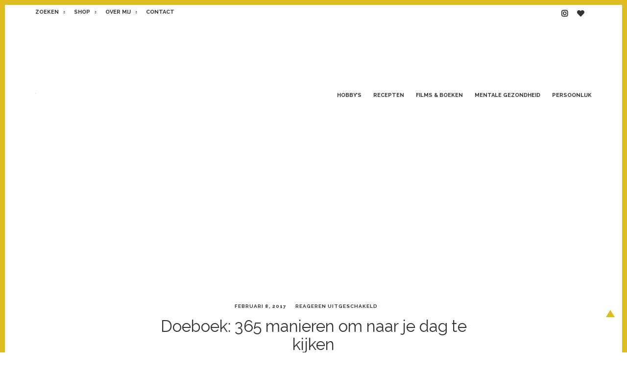

--- FILE ---
content_type: text/html; charset=UTF-8
request_url: https://ikbenirisniet.nl/2017/02/10/365-manieren-om-naar-je-dag-te-kijken/to-do-365-manieren-om-naar-je-dag-te-kijken/
body_size: 10332
content:
<!doctype html>
<html lang="nl-NL">
<head>
	<meta charset="UTF-8">
	<meta name="viewport" content="width=device-width, initial-scale=1">
	<link rel="profile" href="https://gmpg.org/xfn/11">
	<link href="https://fonts.googleapis.com/css?family=Raleway:400,400i,700,700i" rel="stylesheet">
	<link href="https://fonts.googleapis.com/css?family=Karla:400,400i,700,700i" rel="stylesheet">

	<link rel="stylesheet" href="https://pro.fontawesome.com/releases/v5.1.0/css/all.css" integrity="sha384-87DrmpqHRiY8hPLIr7ByqhPIywuSsjuQAfMXAE0sMUpY3BM7nXjf+mLIUSvhDArs" crossorigin="anonymous">


<script>
  (function(i,s,o,g,r,a,m){i['GoogleAnalyticsObject']=r;i[r]=i[r]||function(){
  (i[r].q=i[r].q||[]).push(arguments)},i[r].l=1*new Date();a=s.createElement(o),
  m=s.getElementsByTagName(o)[0];a.async=1;a.src=g;m.parentNode.insertBefore(a,m)
  })(window,document,'script','//www.google-analytics.com/analytics.js','ga');

  ga('create', 'UA-15404101-1', 'auto');
  ga('send', 'pageview');

</script>

	<meta name='robots' content='index, follow, max-image-preview:large, max-snippet:-1, max-video-preview:-1' />

<!-- Social Warfare v4.4.5.1 https://warfareplugins.com - BEGINNING OF OUTPUT -->
<style>
	@font-face {
		font-family: "sw-icon-font";
		src:url("https://ikbenirisniet.nl/wp-content/plugins/social-warfare/assets/fonts/sw-icon-font.eot?ver=4.4.5.1");
		src:url("https://ikbenirisniet.nl/wp-content/plugins/social-warfare/assets/fonts/sw-icon-font.eot?ver=4.4.5.1#iefix") format("embedded-opentype"),
		url("https://ikbenirisniet.nl/wp-content/plugins/social-warfare/assets/fonts/sw-icon-font.woff?ver=4.4.5.1") format("woff"),
		url("https://ikbenirisniet.nl/wp-content/plugins/social-warfare/assets/fonts/sw-icon-font.ttf?ver=4.4.5.1") format("truetype"),
		url("https://ikbenirisniet.nl/wp-content/plugins/social-warfare/assets/fonts/sw-icon-font.svg?ver=4.4.5.1#1445203416") format("svg");
		font-weight: normal;
		font-style: normal;
		font-display:block;
	}
</style>
<!-- Social Warfare v4.4.5.1 https://warfareplugins.com - END OF OUTPUT -->


	<!-- This site is optimized with the Yoast SEO plugin v21.9.1 - https://yoast.com/wordpress/plugins/seo/ -->
	<title>Doeboek: 365 manieren om naar je dag te kijken | IKBENIRISNIET</title>
	<link rel="canonical" href="https://ikbenirisniet.nl/2017/02/10/365-manieren-om-naar-je-dag-te-kijken/to-do-365-manieren-om-naar-je-dag-te-kijken/" />
	<meta property="og:locale" content="nl_NL" />
	<meta property="og:type" content="article" />
	<meta property="og:title" content="Doeboek: 365 manieren om naar je dag te kijken | IKBENIRISNIET" />
	<meta property="og:url" content="https://ikbenirisniet.nl/2017/02/10/365-manieren-om-naar-je-dag-te-kijken/to-do-365-manieren-om-naar-je-dag-te-kijken/" />
	<meta property="og:site_name" content="IKBENIRISNIET" />
	<meta property="article:modified_time" content="2017-02-08T16:03:27+00:00" />
	<meta property="og:image" content="https://ikbenirisniet.nl/2017/02/10/365-manieren-om-naar-je-dag-te-kijken/to-do-365-manieren-om-naar-je-dag-te-kijken" />
	<meta property="og:image:width" content="850" />
	<meta property="og:image:height" content="567" />
	<meta property="og:image:type" content="image/jpeg" />
	<meta name="twitter:card" content="summary_large_image" />
	<script type="application/ld+json" class="yoast-schema-graph">{"@context":"https://schema.org","@graph":[{"@type":"WebPage","@id":"https://ikbenirisniet.nl/2017/02/10/365-manieren-om-naar-je-dag-te-kijken/to-do-365-manieren-om-naar-je-dag-te-kijken/","url":"https://ikbenirisniet.nl/2017/02/10/365-manieren-om-naar-je-dag-te-kijken/to-do-365-manieren-om-naar-je-dag-te-kijken/","name":"Doeboek: 365 manieren om naar je dag te kijken | IKBENIRISNIET","isPartOf":{"@id":"https://ikbenirisniet.nl/#website"},"primaryImageOfPage":{"@id":"https://ikbenirisniet.nl/2017/02/10/365-manieren-om-naar-je-dag-te-kijken/to-do-365-manieren-om-naar-je-dag-te-kijken/#primaryimage"},"image":{"@id":"https://ikbenirisniet.nl/2017/02/10/365-manieren-om-naar-je-dag-te-kijken/to-do-365-manieren-om-naar-je-dag-te-kijken/#primaryimage"},"thumbnailUrl":"https://ikbenirisniet.nl/wp-content/uploads/2017/02/to-do-365-manieren-om-naar-je-dag-te-kijken.jpg","datePublished":"2017-02-08T16:03:20+00:00","dateModified":"2017-02-08T16:03:27+00:00","breadcrumb":{"@id":"https://ikbenirisniet.nl/2017/02/10/365-manieren-om-naar-je-dag-te-kijken/to-do-365-manieren-om-naar-je-dag-te-kijken/#breadcrumb"},"inLanguage":"nl-NL","potentialAction":[{"@type":"ReadAction","target":["https://ikbenirisniet.nl/2017/02/10/365-manieren-om-naar-je-dag-te-kijken/to-do-365-manieren-om-naar-je-dag-te-kijken/"]}]},{"@type":"ImageObject","inLanguage":"nl-NL","@id":"https://ikbenirisniet.nl/2017/02/10/365-manieren-om-naar-je-dag-te-kijken/to-do-365-manieren-om-naar-je-dag-te-kijken/#primaryimage","url":"https://ikbenirisniet.nl/wp-content/uploads/2017/02/to-do-365-manieren-om-naar-je-dag-te-kijken.jpg","contentUrl":"https://ikbenirisniet.nl/wp-content/uploads/2017/02/to-do-365-manieren-om-naar-je-dag-te-kijken.jpg","width":850,"height":567,"caption":"Doeboek: 365 manieren om naar je dag te kijken"},{"@type":"BreadcrumbList","@id":"https://ikbenirisniet.nl/2017/02/10/365-manieren-om-naar-je-dag-te-kijken/to-do-365-manieren-om-naar-je-dag-te-kijken/#breadcrumb","itemListElement":[{"@type":"ListItem","position":1,"name":"Home","item":"https://ikbenirisniet.nl/"},{"@type":"ListItem","position":2,"name":"Doeboek: 365 manieren om naar je dag te kijken","item":"https://ikbenirisniet.nl/2017/02/10/365-manieren-om-naar-je-dag-te-kijken/"},{"@type":"ListItem","position":3,"name":"Doeboek: 365 manieren om naar je dag te kijken"}]},{"@type":"WebSite","@id":"https://ikbenirisniet.nl/#website","url":"https://ikbenirisniet.nl/","name":"IKBENIRISNIET","description":"Een blog voor huismussen","publisher":{"@id":"https://ikbenirisniet.nl/#/schema/person/7a55f2116ef1fe7fe06543a2a774e585"},"potentialAction":[{"@type":"SearchAction","target":{"@type":"EntryPoint","urlTemplate":"https://ikbenirisniet.nl/?s={search_term_string}"},"query-input":"required name=search_term_string"}],"inLanguage":"nl-NL"},{"@type":["Person","Organization"],"@id":"https://ikbenirisniet.nl/#/schema/person/7a55f2116ef1fe7fe06543a2a774e585","name":"Iris","image":{"@type":"ImageObject","inLanguage":"nl-NL","@id":"https://ikbenirisniet.nl/#/schema/person/image/","url":"https://ikbenirisniet.nl/wp-content/uploads/2018/06/iris-logo-1.svg","contentUrl":"https://ikbenirisniet.nl/wp-content/uploads/2018/06/iris-logo-1.svg","width":1,"height":1,"caption":"Iris"},"logo":{"@id":"https://ikbenirisniet.nl/#/schema/person/image/"},"sameAs":["http://ikbenirisniet.nl","https://www.instagram.com/ikbenirisniet"]}]}</script>
	<!-- / Yoast SEO plugin. -->


<link rel='dns-prefetch' href='//stats.wp.com' />
<link rel='dns-prefetch' href='//v0.wordpress.com' />
<link rel="alternate" type="application/rss+xml" title="IKBENIRISNIET &raquo; feed" href="https://ikbenirisniet.nl/feed/" />
<script type="text/javascript">
/* <![CDATA[ */
window._wpemojiSettings = {"baseUrl":"https:\/\/s.w.org\/images\/core\/emoji\/14.0.0\/72x72\/","ext":".png","svgUrl":"https:\/\/s.w.org\/images\/core\/emoji\/14.0.0\/svg\/","svgExt":".svg","source":{"concatemoji":"https:\/\/ikbenirisniet.nl\/wp-includes\/js\/wp-emoji-release.min.js?ver=6.4.7"}};
/*! This file is auto-generated */
!function(i,n){var o,s,e;function c(e){try{var t={supportTests:e,timestamp:(new Date).valueOf()};sessionStorage.setItem(o,JSON.stringify(t))}catch(e){}}function p(e,t,n){e.clearRect(0,0,e.canvas.width,e.canvas.height),e.fillText(t,0,0);var t=new Uint32Array(e.getImageData(0,0,e.canvas.width,e.canvas.height).data),r=(e.clearRect(0,0,e.canvas.width,e.canvas.height),e.fillText(n,0,0),new Uint32Array(e.getImageData(0,0,e.canvas.width,e.canvas.height).data));return t.every(function(e,t){return e===r[t]})}function u(e,t,n){switch(t){case"flag":return n(e,"\ud83c\udff3\ufe0f\u200d\u26a7\ufe0f","\ud83c\udff3\ufe0f\u200b\u26a7\ufe0f")?!1:!n(e,"\ud83c\uddfa\ud83c\uddf3","\ud83c\uddfa\u200b\ud83c\uddf3")&&!n(e,"\ud83c\udff4\udb40\udc67\udb40\udc62\udb40\udc65\udb40\udc6e\udb40\udc67\udb40\udc7f","\ud83c\udff4\u200b\udb40\udc67\u200b\udb40\udc62\u200b\udb40\udc65\u200b\udb40\udc6e\u200b\udb40\udc67\u200b\udb40\udc7f");case"emoji":return!n(e,"\ud83e\udef1\ud83c\udffb\u200d\ud83e\udef2\ud83c\udfff","\ud83e\udef1\ud83c\udffb\u200b\ud83e\udef2\ud83c\udfff")}return!1}function f(e,t,n){var r="undefined"!=typeof WorkerGlobalScope&&self instanceof WorkerGlobalScope?new OffscreenCanvas(300,150):i.createElement("canvas"),a=r.getContext("2d",{willReadFrequently:!0}),o=(a.textBaseline="top",a.font="600 32px Arial",{});return e.forEach(function(e){o[e]=t(a,e,n)}),o}function t(e){var t=i.createElement("script");t.src=e,t.defer=!0,i.head.appendChild(t)}"undefined"!=typeof Promise&&(o="wpEmojiSettingsSupports",s=["flag","emoji"],n.supports={everything:!0,everythingExceptFlag:!0},e=new Promise(function(e){i.addEventListener("DOMContentLoaded",e,{once:!0})}),new Promise(function(t){var n=function(){try{var e=JSON.parse(sessionStorage.getItem(o));if("object"==typeof e&&"number"==typeof e.timestamp&&(new Date).valueOf()<e.timestamp+604800&&"object"==typeof e.supportTests)return e.supportTests}catch(e){}return null}();if(!n){if("undefined"!=typeof Worker&&"undefined"!=typeof OffscreenCanvas&&"undefined"!=typeof URL&&URL.createObjectURL&&"undefined"!=typeof Blob)try{var e="postMessage("+f.toString()+"("+[JSON.stringify(s),u.toString(),p.toString()].join(",")+"));",r=new Blob([e],{type:"text/javascript"}),a=new Worker(URL.createObjectURL(r),{name:"wpTestEmojiSupports"});return void(a.onmessage=function(e){c(n=e.data),a.terminate(),t(n)})}catch(e){}c(n=f(s,u,p))}t(n)}).then(function(e){for(var t in e)n.supports[t]=e[t],n.supports.everything=n.supports.everything&&n.supports[t],"flag"!==t&&(n.supports.everythingExceptFlag=n.supports.everythingExceptFlag&&n.supports[t]);n.supports.everythingExceptFlag=n.supports.everythingExceptFlag&&!n.supports.flag,n.DOMReady=!1,n.readyCallback=function(){n.DOMReady=!0}}).then(function(){return e}).then(function(){var e;n.supports.everything||(n.readyCallback(),(e=n.source||{}).concatemoji?t(e.concatemoji):e.wpemoji&&e.twemoji&&(t(e.twemoji),t(e.wpemoji)))}))}((window,document),window._wpemojiSettings);
/* ]]> */
</script>
<link rel='stylesheet' id='social-warfare-block-css-css' href='https://ikbenirisniet.nl/wp-content/plugins/social-warfare/assets/js/post-editor/dist/blocks.style.build.css?ver=6.4.7' type='text/css' media='all' />
<style id='wp-emoji-styles-inline-css' type='text/css'>

	img.wp-smiley, img.emoji {
		display: inline !important;
		border: none !important;
		box-shadow: none !important;
		height: 1em !important;
		width: 1em !important;
		margin: 0 0.07em !important;
		vertical-align: -0.1em !important;
		background: none !important;
		padding: 0 !important;
	}
</style>
<link rel='stylesheet' id='wp-block-library-css' href='https://ikbenirisniet.nl/wp-includes/css/dist/block-library/style.min.css?ver=6.4.7' type='text/css' media='all' />
<style id='wp-block-library-inline-css' type='text/css'>
.has-text-align-justify{text-align:justify;}
</style>
<link rel='stylesheet' id='mediaelement-css' href='https://ikbenirisniet.nl/wp-includes/js/mediaelement/mediaelementplayer-legacy.min.css?ver=4.2.17' type='text/css' media='all' />
<link rel='stylesheet' id='wp-mediaelement-css' href='https://ikbenirisniet.nl/wp-includes/js/mediaelement/wp-mediaelement.min.css?ver=6.4.7' type='text/css' media='all' />
<style id='classic-theme-styles-inline-css' type='text/css'>
/*! This file is auto-generated */
.wp-block-button__link{color:#fff;background-color:#32373c;border-radius:9999px;box-shadow:none;text-decoration:none;padding:calc(.667em + 2px) calc(1.333em + 2px);font-size:1.125em}.wp-block-file__button{background:#32373c;color:#fff;text-decoration:none}
</style>
<style id='global-styles-inline-css' type='text/css'>
body{--wp--preset--color--black: #000000;--wp--preset--color--cyan-bluish-gray: #abb8c3;--wp--preset--color--white: #ffffff;--wp--preset--color--pale-pink: #f78da7;--wp--preset--color--vivid-red: #cf2e2e;--wp--preset--color--luminous-vivid-orange: #ff6900;--wp--preset--color--luminous-vivid-amber: #fcb900;--wp--preset--color--light-green-cyan: #7bdcb5;--wp--preset--color--vivid-green-cyan: #00d084;--wp--preset--color--pale-cyan-blue: #8ed1fc;--wp--preset--color--vivid-cyan-blue: #0693e3;--wp--preset--color--vivid-purple: #9b51e0;--wp--preset--gradient--vivid-cyan-blue-to-vivid-purple: linear-gradient(135deg,rgba(6,147,227,1) 0%,rgb(155,81,224) 100%);--wp--preset--gradient--light-green-cyan-to-vivid-green-cyan: linear-gradient(135deg,rgb(122,220,180) 0%,rgb(0,208,130) 100%);--wp--preset--gradient--luminous-vivid-amber-to-luminous-vivid-orange: linear-gradient(135deg,rgba(252,185,0,1) 0%,rgba(255,105,0,1) 100%);--wp--preset--gradient--luminous-vivid-orange-to-vivid-red: linear-gradient(135deg,rgba(255,105,0,1) 0%,rgb(207,46,46) 100%);--wp--preset--gradient--very-light-gray-to-cyan-bluish-gray: linear-gradient(135deg,rgb(238,238,238) 0%,rgb(169,184,195) 100%);--wp--preset--gradient--cool-to-warm-spectrum: linear-gradient(135deg,rgb(74,234,220) 0%,rgb(151,120,209) 20%,rgb(207,42,186) 40%,rgb(238,44,130) 60%,rgb(251,105,98) 80%,rgb(254,248,76) 100%);--wp--preset--gradient--blush-light-purple: linear-gradient(135deg,rgb(255,206,236) 0%,rgb(152,150,240) 100%);--wp--preset--gradient--blush-bordeaux: linear-gradient(135deg,rgb(254,205,165) 0%,rgb(254,45,45) 50%,rgb(107,0,62) 100%);--wp--preset--gradient--luminous-dusk: linear-gradient(135deg,rgb(255,203,112) 0%,rgb(199,81,192) 50%,rgb(65,88,208) 100%);--wp--preset--gradient--pale-ocean: linear-gradient(135deg,rgb(255,245,203) 0%,rgb(182,227,212) 50%,rgb(51,167,181) 100%);--wp--preset--gradient--electric-grass: linear-gradient(135deg,rgb(202,248,128) 0%,rgb(113,206,126) 100%);--wp--preset--gradient--midnight: linear-gradient(135deg,rgb(2,3,129) 0%,rgb(40,116,252) 100%);--wp--preset--font-size--small: 13px;--wp--preset--font-size--medium: 20px;--wp--preset--font-size--large: 36px;--wp--preset--font-size--x-large: 42px;--wp--preset--spacing--20: 0.44rem;--wp--preset--spacing--30: 0.67rem;--wp--preset--spacing--40: 1rem;--wp--preset--spacing--50: 1.5rem;--wp--preset--spacing--60: 2.25rem;--wp--preset--spacing--70: 3.38rem;--wp--preset--spacing--80: 5.06rem;--wp--preset--shadow--natural: 6px 6px 9px rgba(0, 0, 0, 0.2);--wp--preset--shadow--deep: 12px 12px 50px rgba(0, 0, 0, 0.4);--wp--preset--shadow--sharp: 6px 6px 0px rgba(0, 0, 0, 0.2);--wp--preset--shadow--outlined: 6px 6px 0px -3px rgba(255, 255, 255, 1), 6px 6px rgba(0, 0, 0, 1);--wp--preset--shadow--crisp: 6px 6px 0px rgba(0, 0, 0, 1);}:where(.is-layout-flex){gap: 0.5em;}:where(.is-layout-grid){gap: 0.5em;}body .is-layout-flow > .alignleft{float: left;margin-inline-start: 0;margin-inline-end: 2em;}body .is-layout-flow > .alignright{float: right;margin-inline-start: 2em;margin-inline-end: 0;}body .is-layout-flow > .aligncenter{margin-left: auto !important;margin-right: auto !important;}body .is-layout-constrained > .alignleft{float: left;margin-inline-start: 0;margin-inline-end: 2em;}body .is-layout-constrained > .alignright{float: right;margin-inline-start: 2em;margin-inline-end: 0;}body .is-layout-constrained > .aligncenter{margin-left: auto !important;margin-right: auto !important;}body .is-layout-constrained > :where(:not(.alignleft):not(.alignright):not(.alignfull)){max-width: var(--wp--style--global--content-size);margin-left: auto !important;margin-right: auto !important;}body .is-layout-constrained > .alignwide{max-width: var(--wp--style--global--wide-size);}body .is-layout-flex{display: flex;}body .is-layout-flex{flex-wrap: wrap;align-items: center;}body .is-layout-flex > *{margin: 0;}body .is-layout-grid{display: grid;}body .is-layout-grid > *{margin: 0;}:where(.wp-block-columns.is-layout-flex){gap: 2em;}:where(.wp-block-columns.is-layout-grid){gap: 2em;}:where(.wp-block-post-template.is-layout-flex){gap: 1.25em;}:where(.wp-block-post-template.is-layout-grid){gap: 1.25em;}.has-black-color{color: var(--wp--preset--color--black) !important;}.has-cyan-bluish-gray-color{color: var(--wp--preset--color--cyan-bluish-gray) !important;}.has-white-color{color: var(--wp--preset--color--white) !important;}.has-pale-pink-color{color: var(--wp--preset--color--pale-pink) !important;}.has-vivid-red-color{color: var(--wp--preset--color--vivid-red) !important;}.has-luminous-vivid-orange-color{color: var(--wp--preset--color--luminous-vivid-orange) !important;}.has-luminous-vivid-amber-color{color: var(--wp--preset--color--luminous-vivid-amber) !important;}.has-light-green-cyan-color{color: var(--wp--preset--color--light-green-cyan) !important;}.has-vivid-green-cyan-color{color: var(--wp--preset--color--vivid-green-cyan) !important;}.has-pale-cyan-blue-color{color: var(--wp--preset--color--pale-cyan-blue) !important;}.has-vivid-cyan-blue-color{color: var(--wp--preset--color--vivid-cyan-blue) !important;}.has-vivid-purple-color{color: var(--wp--preset--color--vivid-purple) !important;}.has-black-background-color{background-color: var(--wp--preset--color--black) !important;}.has-cyan-bluish-gray-background-color{background-color: var(--wp--preset--color--cyan-bluish-gray) !important;}.has-white-background-color{background-color: var(--wp--preset--color--white) !important;}.has-pale-pink-background-color{background-color: var(--wp--preset--color--pale-pink) !important;}.has-vivid-red-background-color{background-color: var(--wp--preset--color--vivid-red) !important;}.has-luminous-vivid-orange-background-color{background-color: var(--wp--preset--color--luminous-vivid-orange) !important;}.has-luminous-vivid-amber-background-color{background-color: var(--wp--preset--color--luminous-vivid-amber) !important;}.has-light-green-cyan-background-color{background-color: var(--wp--preset--color--light-green-cyan) !important;}.has-vivid-green-cyan-background-color{background-color: var(--wp--preset--color--vivid-green-cyan) !important;}.has-pale-cyan-blue-background-color{background-color: var(--wp--preset--color--pale-cyan-blue) !important;}.has-vivid-cyan-blue-background-color{background-color: var(--wp--preset--color--vivid-cyan-blue) !important;}.has-vivid-purple-background-color{background-color: var(--wp--preset--color--vivid-purple) !important;}.has-black-border-color{border-color: var(--wp--preset--color--black) !important;}.has-cyan-bluish-gray-border-color{border-color: var(--wp--preset--color--cyan-bluish-gray) !important;}.has-white-border-color{border-color: var(--wp--preset--color--white) !important;}.has-pale-pink-border-color{border-color: var(--wp--preset--color--pale-pink) !important;}.has-vivid-red-border-color{border-color: var(--wp--preset--color--vivid-red) !important;}.has-luminous-vivid-orange-border-color{border-color: var(--wp--preset--color--luminous-vivid-orange) !important;}.has-luminous-vivid-amber-border-color{border-color: var(--wp--preset--color--luminous-vivid-amber) !important;}.has-light-green-cyan-border-color{border-color: var(--wp--preset--color--light-green-cyan) !important;}.has-vivid-green-cyan-border-color{border-color: var(--wp--preset--color--vivid-green-cyan) !important;}.has-pale-cyan-blue-border-color{border-color: var(--wp--preset--color--pale-cyan-blue) !important;}.has-vivid-cyan-blue-border-color{border-color: var(--wp--preset--color--vivid-cyan-blue) !important;}.has-vivid-purple-border-color{border-color: var(--wp--preset--color--vivid-purple) !important;}.has-vivid-cyan-blue-to-vivid-purple-gradient-background{background: var(--wp--preset--gradient--vivid-cyan-blue-to-vivid-purple) !important;}.has-light-green-cyan-to-vivid-green-cyan-gradient-background{background: var(--wp--preset--gradient--light-green-cyan-to-vivid-green-cyan) !important;}.has-luminous-vivid-amber-to-luminous-vivid-orange-gradient-background{background: var(--wp--preset--gradient--luminous-vivid-amber-to-luminous-vivid-orange) !important;}.has-luminous-vivid-orange-to-vivid-red-gradient-background{background: var(--wp--preset--gradient--luminous-vivid-orange-to-vivid-red) !important;}.has-very-light-gray-to-cyan-bluish-gray-gradient-background{background: var(--wp--preset--gradient--very-light-gray-to-cyan-bluish-gray) !important;}.has-cool-to-warm-spectrum-gradient-background{background: var(--wp--preset--gradient--cool-to-warm-spectrum) !important;}.has-blush-light-purple-gradient-background{background: var(--wp--preset--gradient--blush-light-purple) !important;}.has-blush-bordeaux-gradient-background{background: var(--wp--preset--gradient--blush-bordeaux) !important;}.has-luminous-dusk-gradient-background{background: var(--wp--preset--gradient--luminous-dusk) !important;}.has-pale-ocean-gradient-background{background: var(--wp--preset--gradient--pale-ocean) !important;}.has-electric-grass-gradient-background{background: var(--wp--preset--gradient--electric-grass) !important;}.has-midnight-gradient-background{background: var(--wp--preset--gradient--midnight) !important;}.has-small-font-size{font-size: var(--wp--preset--font-size--small) !important;}.has-medium-font-size{font-size: var(--wp--preset--font-size--medium) !important;}.has-large-font-size{font-size: var(--wp--preset--font-size--large) !important;}.has-x-large-font-size{font-size: var(--wp--preset--font-size--x-large) !important;}
.wp-block-navigation a:where(:not(.wp-element-button)){color: inherit;}
:where(.wp-block-post-template.is-layout-flex){gap: 1.25em;}:where(.wp-block-post-template.is-layout-grid){gap: 1.25em;}
:where(.wp-block-columns.is-layout-flex){gap: 2em;}:where(.wp-block-columns.is-layout-grid){gap: 2em;}
.wp-block-pullquote{font-size: 1.5em;line-height: 1.6;}
</style>
<link rel='stylesheet' id='contact-form-7-css' href='https://ikbenirisniet.nl/wp-content/plugins/contact-form-7/includes/css/styles.css?ver=5.8.6' type='text/css' media='all' />
<link rel='stylesheet' id='wp-polls-css' href='https://ikbenirisniet.nl/wp-content/plugins/wp-polls/polls-css.css?ver=2.77.2' type='text/css' media='all' />
<style id='wp-polls-inline-css' type='text/css'>
.wp-polls .pollbar {
	margin: 1px;
	font-size: 6px;
	line-height: 8px;
	height: 8px;
	background-image: url('https://ikbenirisniet.nl/wp-content/plugins/wp-polls/images/default/pollbg.gif');
	border: 1px solid #c8c8c8;
}

</style>
<link rel='stylesheet' id='social_warfare-css' href='https://ikbenirisniet.nl/wp-content/plugins/social-warfare/assets/css/style.min.css?ver=4.4.5.1' type='text/css' media='all' />
<link rel='stylesheet' id='ikbeniriswel-style-css' href='https://ikbenirisniet.nl/wp-content/themes/ikbeniriswel/style.css?ver=6.4.7' type='text/css' media='all' />
<link rel='stylesheet' id='jetpack_css-css' href='https://ikbenirisniet.nl/wp-content/plugins/jetpack/css/jetpack.css?ver=13.0' type='text/css' media='all' />
<script type="text/javascript" src="https://ikbenirisniet.nl/wp-includes/js/jquery/jquery.min.js?ver=3.7.1" id="jquery-core-js"></script>
<script type="text/javascript" src="https://ikbenirisniet.nl/wp-includes/js/jquery/jquery-migrate.min.js?ver=3.4.1" id="jquery-migrate-js"></script>
<script type="text/javascript" src="https://ikbenirisniet.nl/wp-content/themes/ikbeniriswel/js/superfish.js?ver=20180417" id="ikbeniriswel-superfish-js"></script>
<script type="text/javascript" src="https://ikbenirisniet.nl/wp-content/themes/ikbeniriswel/js/navigation.js?ver=20180417" id="ikbeniriswel-nav-js"></script>
<link rel="https://api.w.org/" href="https://ikbenirisniet.nl/wp-json/" /><link rel="alternate" type="application/json" href="https://ikbenirisniet.nl/wp-json/wp/v2/media/26022" /><link rel="EditURI" type="application/rsd+xml" title="RSD" href="https://ikbenirisniet.nl/xmlrpc.php?rsd" />
<meta name="generator" content="WordPress 6.4.7" />
<link rel='shortlink' href='https://ikbenirisniet.nl/?p=26022' />
<link rel="alternate" type="application/json+oembed" href="https://ikbenirisniet.nl/wp-json/oembed/1.0/embed?url=https%3A%2F%2Fikbenirisniet.nl%2F2017%2F02%2F10%2F365-manieren-om-naar-je-dag-te-kijken%2Fto-do-365-manieren-om-naar-je-dag-te-kijken%2F" />
<link rel="alternate" type="text/xml+oembed" href="https://ikbenirisniet.nl/wp-json/oembed/1.0/embed?url=https%3A%2F%2Fikbenirisniet.nl%2F2017%2F02%2F10%2F365-manieren-om-naar-je-dag-te-kijken%2Fto-do-365-manieren-om-naar-je-dag-te-kijken%2F&#038;format=xml" />
	<style>img#wpstats{display:none}</style>
		<!-- All in one Favicon 4.8 --><link rel="shortcut icon" href="https://ikbenirisniet.nl/wp-content/uploads/2015/06/favicon.png" />
<link rel="icon" href="https://ikbenirisniet.nl/wp-content/uploads/2015/06/favicon.png" type="image/png"/>
<link rel="icon" href="https://ikbenirisniet.nl/wp-content/uploads/2015/06/favicon.png" type="image/gif"/>
<link rel="apple-touch-icon" href="https://ikbenirisniet.nl/wp-content/uploads/2015/06/favicon.png" />
		<style type="text/css">
					.site-title,
			.site-description {
				position: absolute;
				clip: rect(1px, 1px, 1px, 1px);
			}
				</style>
		<link rel="icon" href="https://ikbenirisniet.nl/wp-content/uploads/2018/06/cropped-favicon-32x32.png" sizes="32x32" />
<link rel="icon" href="https://ikbenirisniet.nl/wp-content/uploads/2018/06/cropped-favicon-192x192.png" sizes="192x192" />
<link rel="apple-touch-icon" href="https://ikbenirisniet.nl/wp-content/uploads/2018/06/cropped-favicon-180x180.png" />
<meta name="msapplication-TileImage" content="https://ikbenirisniet.nl/wp-content/uploads/2018/06/cropped-favicon-270x270.png" />
</head>

<body class="attachment attachment-template-default single single-attachment postid-26022 attachmentid-26022 attachment-jpeg wp-custom-logo">
<div id="page" class="site">

	<div class="section--top">
		<div class="container">
			<div class="row between-xs">
				<div class="mobile-navigation"></div>					
				
				<nav id="top-navigation" class="top-header-navigation navigation">
					<div class="menu-top-menu-container"><ul id="top-menu" class="menu"><li id="menu-item-29351" class="search-toggle menu-item menu-item-type-custom menu-item-object-custom menu-item-29351"><a href="#">Zoeken</a></li>
<li id="menu-item-29500" class="menu-item menu-item-type-custom menu-item-object-custom menu-item-29500"><a target="_blank" rel="noopener" href="https://irisborduurt.nl">Shop</a></li>
<li id="menu-item-29352" class="menu-item menu-item-type-post_type menu-item-object-page menu-item-29352"><a href="https://ikbenirisniet.nl/over-iris/">Over mij</a></li>
<li id="menu-item-29406" class="menu-item menu-item-type-post_type menu-item-object-page menu-item-29406"><a href="https://ikbenirisniet.nl/contact/">Contact</a></li>
</ul></div>				</nav><!-- #top-navigation -->
				<nav id="social-navigation" class="top-social-navigation navigation">
					<div class="menu-social-menu-container"><ul id="social-menu" class="menu"><li id="menu-item-29353" class="menu-item menu-item-type-custom menu-item-object-custom menu-item-29353"><a title="Instagram" target="_blank" rel="noopener" href="https://instagram.com/ikbenirisniet"><i class="fab fa-instagram"></i></a></li>
<li id="menu-item-29367" class="menu-item menu-item-type-custom menu-item-object-custom menu-item-29367"><a title="Bloglovin" target="_blank" rel="noopener" href="https://www.bloglovin.com/en/blog/2062401"><i class="fas fa-heart"></i></a></li>
</ul></div>				</nav><!-- #social-navigation -->
			</div>
		</div>
	</div>

	<div id="search-toggle-nav" class="panel">
		<div class="search-wrapper">
			<div id="search-1" class="search">

	<form method="get" class="search-form" id="search-form-1" action="https://ikbenirisniet.nl/">
		<div class="input-group">
			<input class="search-text" type="text" name="s" id="search-text-1" value="Zoeken" onfocus="if(this.value==this.defaultValue)this.value='';" onblur="if(this.value=='')this.value=this.defaultValue;" />
			<button class="search-submit button" name="submit" type="submit" id="search-submit-1"><i class="fa fa-search"></i></button>
		</div>
	</form><!-- .search-form -->

</div><!-- .search -->		</div>
	</div>

	<header id="masthead" class="site-header">
		<div class="container">
			<div class="row between-xs middle-xs">
				<div class="site-branding">
					<a href="https://ikbenirisniet.nl/" class="custom-logo-link" rel="home"><img width="1" height="1" src="https://ikbenirisniet.nl/wp-content/uploads/2018/06/iris-logo-1.svg" class="custom-logo" alt="IKBENIRISNIET" decoding="async" /></a>						<p class="site-title"><a href="https://ikbenirisniet.nl/" rel="home">IKBENIRISNIET</a></p>
												<p class="site-description">Een blog voor huismussen</p>
									</div><!-- .site-branding -->

				<nav id="site-navigation" class="main-navigation navigation">
					<div class="menu-ik-ben-iris-niet-bottom-menu-container"><ul id="primary-menu" class="sf-menu menu"><li id="menu-item-29993" class="menu-item menu-item-type-taxonomy menu-item-object-category menu-item-has-children menu-item-29993"><a href="https://ikbenirisniet.nl/category/hobby/">Hobby&#8217;s</a>
<ul class="sub-menu">
	<li id="menu-item-29992" class="menu-item menu-item-type-taxonomy menu-item-object-category menu-item-29992"><a href="https://ikbenirisniet.nl/category/hobby/bordspel/">Bordspellen</a></li>
	<li id="menu-item-29995" class="menu-item menu-item-type-taxonomy menu-item-object-category menu-item-29995"><a href="https://ikbenirisniet.nl/category/hobby/d-i-y/">Creatief</a></li>
	<li id="menu-item-29994" class="menu-item menu-item-type-taxonomy menu-item-object-category menu-item-29994"><a href="https://ikbenirisniet.nl/category/hobby/natuur/">Natuur</a></li>
</ul>
</li>
<li id="menu-item-20123" class="menu-item menu-item-type-taxonomy menu-item-object-category menu-item-has-children menu-item-20123"><a href="https://ikbenirisniet.nl/category/food/">Recepten</a>
<ul class="sub-menu">
	<li id="menu-item-19941" class="menu-item menu-item-type-post_type menu-item-object-page menu-item-19941"><a href="https://ikbenirisniet.nl/receptenindex/">Receptenindex</a></li>
	<li id="menu-item-19950" class="menu-item menu-item-type-taxonomy menu-item-object-category menu-item-19950"><a href="https://ikbenirisniet.nl/category/shoppen/kookboeken/">Kookboeken reviews</a></li>
</ul>
</li>
<li id="menu-item-28179" class="menu-item menu-item-type-taxonomy menu-item-object-category menu-item-has-children menu-item-28179"><a href="https://ikbenirisniet.nl/category/inspiration/">Films &#038; boeken</a>
<ul class="sub-menu">
	<li id="menu-item-19958" class="menu-item menu-item-type-taxonomy menu-item-object-category menu-item-19958"><a href="https://ikbenirisniet.nl/category/inspiration/film/">Filmtips</a></li>
	<li id="menu-item-19960" class="menu-item menu-item-type-taxonomy menu-item-object-category menu-item-19960"><a href="https://ikbenirisniet.nl/category/inspiration/leestips/">Boekentips</a></li>
</ul>
</li>
<li id="menu-item-29996" class="menu-item menu-item-type-taxonomy menu-item-object-category menu-item-29996"><a href="https://ikbenirisniet.nl/category/mental-health/">Mentale gezondheid</a></li>
<li id="menu-item-28180" class="menu-item menu-item-type-taxonomy menu-item-object-category menu-item-28180"><a href="https://ikbenirisniet.nl/category/journal/">Persoonlijk</a></li>
</ul></div>				</nav><!-- #site-navigation -->	
			</div>
		</div>
	</header><!-- #masthead -->

	
	
	<div id="content" class="site-content">
	
			<div class="advertentie mb--50">
			<script async src="//pagead2.googlesyndication.com/pagead/js/adsbygoogle.js"></script> <!-- Responsief 1 --> <ins class="adsbygoogle" style="display:block" data-ad-client="ca-pub-3624873530248111" data-ad-slot="1157528460" data-ad-format="auto"></ins> <script> (adsbygoogle = window.adsbygoogle || []).push({}); </script>		</div>
		<!-- ad -->

	<div id="primary" class="content-area">
		<main id="main" class="site-main">
			<div class="container">

				
<article id="post-26022" class="post-26022 attachment type-attachment status-inherit hentry">
	
	<div class="featured-image">
			</div>

	<div class="entry">

		<header class="entry-header">
			<div class="entry-meta">
				<span class="posted-on"><a href="https://ikbenirisniet.nl/2017/02/10/365-manieren-om-naar-je-dag-te-kijken/to-do-365-manieren-om-naar-je-dag-te-kijken/" rel="bookmark"><time class="entry-date published" datetime="2017-02-08T17:03:20+01:00">februari 8, 2017</time><time class="updated" datetime="2017-02-08T17:03:27+01:00">februari 8, 2017</time></a></span>				<span>
					<span class="comments-link">Reageren uitgeschakeld</span>				
				</span>
							</div>
			<h1 class="entry-title">Doeboek: 365 manieren om naar je dag te kijken</h1>		</header><!-- .entry-header -->

		<div class="entry-content">
			<p class="attachment"><a href='https://ikbenirisniet.nl/wp-content/uploads/2017/02/to-do-365-manieren-om-naar-je-dag-te-kijken.jpg'><img fetchpriority="high" decoding="async" width="300" height="200" src="https://ikbenirisniet.nl/wp-content/uploads/2017/02/to-do-365-manieren-om-naar-je-dag-te-kijken-300x200.jpg" class="attachment-medium size-medium" alt="Doeboek: 365 manieren om naar je dag te kijken" srcset="https://ikbenirisniet.nl/wp-content/uploads/2017/02/to-do-365-manieren-om-naar-je-dag-te-kijken-300x200.jpg 300w, https://ikbenirisniet.nl/wp-content/uploads/2017/02/to-do-365-manieren-om-naar-je-dag-te-kijken-768x512.jpg 768w, https://ikbenirisniet.nl/wp-content/uploads/2017/02/to-do-365-manieren-om-naar-je-dag-te-kijken.jpg 850w" sizes="(max-width: 300px) 100vw, 300px" /></a></p>
<div class="swp-content-locator"></div>		</div><!-- .entry-content -->

		
							
	</div>

</article><!-- #post-26022 -->

	<nav class="navigation post-navigation" aria-label="Berichten">
		<h2 class="screen-reader-text">Bericht navigatie</h2>
		<div class="nav-links"><div class="nav-previous"><a href="https://ikbenirisniet.nl/2017/02/10/365-manieren-om-naar-je-dag-te-kijken/" rel="prev"><span>Vorig artikel:</span> Doeboek: 365 manieren om naar je dag te kijken</a></div></div>
	</nav>
			</div>

							<div class="advertentie mt--50 mb--50">
					<script async src="//pagead2.googlesyndication.com/pagead/js/adsbygoogle.js"></script> <!-- Responsief 2 --> <ins class="adsbygoogle" style="display:block" data-ad-client="ca-pub-3624873530248111" data-ad-slot="4236602468" data-ad-format="auto"></ins> <script> (adsbygoogle = window.adsbygoogle || []).push({}); </script>				</div>
						<!-- ad -->

			<div class="post-grid">
				<div class="container">
				    <div class="row">
				    					        							<div class="col-xs-12 col-sm-4 col-md-4 mb--20">
								<article id="post-21382" class="post-21382 post type-post status-publish format-standard has-post-thumbnail hentry category-dierproefvrije-beauty tag-lush">
									<a href="https://ikbenirisniet.nl/2015/09/26/review-lush-toothy-tabs/">
										<div class="featured-image">
											<img width="600" height="420" src="https://ikbenirisniet.nl/wp-content/uploads/2015/09/lush-toothy-tabs-review-600x420.jpg" class="attachment-home-top size-home-top wp-post-image" alt="lush toothy tabs" decoding="async" />										</div>
										<div class="entry-summary text-center">
											<h3 class="sub-title">Review: Lush Toothy Tabs</h3>
										</div>
									</a>
								</article>
							</div>

													<div class="col-xs-12 col-sm-4 col-md-4 mb--20">
								<article id="post-16995" class="post-16995 post type-post status-publish format-standard has-post-thumbnail hentry category-groen category-fair category-winacties tag-armedangels tag-biologisch-katoen tag-fair-fashion tag-winactie">
									<a href="https://ikbenirisniet.nl/2014/10/31/winactie-armedangels-outfit/">
										<div class="featured-image">
											<img width="600" height="420" src="https://ikbenirisniet.nl/wp-content/uploads/2014/10/armedangels-winactie-600x420.jpg" class="attachment-home-top size-home-top wp-post-image" alt="armedangels winactie" decoding="async" />										</div>
										<div class="entry-summary text-center">
											<h3 class="sub-title">Winactie: ARMEDANGELS outfit</h3>
										</div>
									</a>
								</article>
							</div>

													<div class="col-xs-12 col-sm-4 col-md-4 mb--20">
								<article id="post-14434" class="post-14434 post type-post status-publish format-standard has-post-thumbnail hentry category-moestuin category-nieuw category-journal category-shoppen tag-dille-kamille tag-moestuin tag-shoplog">
									<a href="https://ikbenirisniet.nl/2014/05/25/shoplog-van-een-wannabe-tuinvrouw/">
										<div class="featured-image">
											<img width="600" height="420" src="https://ikbenirisniet.nl/wp-content/uploads/2014/05/shoplog-600x420.jpg" class="attachment-home-top size-home-top wp-post-image" alt="Shoplog: Dille &amp; Kamille" decoding="async" loading="lazy" />										</div>
										<div class="entry-summary text-center">
											<h3 class="sub-title">Shoplog van een wannabe tuinvrouw</h3>
										</div>
									</a>
								</article>
							</div>

											</div>
				</div>
			</div>	


			
							<div class="advertentie mt--50 mb--50">
					<script async src="//pagead2.googlesyndication.com/pagead/js/adsbygoogle.js"></script> <!-- Responsief #3 --> <ins class="adsbygoogle" style="display:block" data-ad-client="ca-pub-3624873530248111" data-ad-slot="5287628111" data-ad-format="auto"></ins> <script> (adsbygoogle = window.adsbygoogle || []).push({}); </script>				</div>
						<!-- ad -->
					
		</main><!-- #main -->
	</div><!-- #primary -->


	</div><!-- #content -->

	
	<footer id="colophon" class="site-footer">
		<nav id="footer-navigation" class="footer-navigation navigation">
			<div class="container">
				<div class="menu-footer-menu-container"><ul id="footer-menu" class="menu"><li id="menu-item-29346" class="menu-item menu-item-type-post_type menu-item-object-page menu-item-29346"><a href="https://ikbenirisniet.nl/over-iris/in-de-media/">In de media</a></li>
<li id="menu-item-29344" class="menu-item menu-item-type-post_type menu-item-object-page menu-item-29344"><a href="https://ikbenirisniet.nl/over-iris/zakelijk/">Samenwerken</a></li>
<li id="menu-item-29349" class="logo menu-item menu-item-type-custom menu-item-object-custom menu-item-29349"><a href="#">Home</a></li>
<li id="menu-item-29345" class="menu-item menu-item-type-post_type menu-item-object-page menu-item-privacy-policy menu-item-29345"><a rel="privacy-policy" href="https://ikbenirisniet.nl/over-iris/privacyverklaring/">Privacyverklaring</a></li>
<li id="menu-item-29347" class="menu-item menu-item-type-post_type menu-item-object-page menu-item-29347"><a href="https://ikbenirisniet.nl/over-iris/disclaimer/">Disclaimer</a></li>
</ul></div>			</div>
		</nav><!-- #browse-navigation -->


		<div class="site-info text-center">
			&copy; 2010-2024 IKBENIRISNIET | Designed with <i class="fa fa-heart color-accent"></i> and passion by <a href="http://deliciae.org" title="Deliciae.org" target=_blank>Deliciae.org</a>
		</div><!-- .site-info -->
	</footer><!-- #colophon -->
</div><!-- #page -->

<a href="#page" class="scroll-to-top">Back to Top</a>
<script type="text/javascript" src="https://ikbenirisniet.nl/wp-content/plugins/contact-form-7/includes/swv/js/index.js?ver=5.8.6" id="swv-js"></script>
<script type="text/javascript" id="contact-form-7-js-extra">
/* <![CDATA[ */
var wpcf7 = {"api":{"root":"https:\/\/ikbenirisniet.nl\/wp-json\/","namespace":"contact-form-7\/v1"},"cached":"1"};
/* ]]> */
</script>
<script type="text/javascript" src="https://ikbenirisniet.nl/wp-content/plugins/contact-form-7/includes/js/index.js?ver=5.8.6" id="contact-form-7-js"></script>
<script type="text/javascript" id="wp-polls-js-extra">
/* <![CDATA[ */
var pollsL10n = {"ajax_url":"https:\/\/ikbenirisniet.nl\/wp-admin\/admin-ajax.php","text_wait":"Je deelname wordt nog behandeld. Een moment geduld...","text_valid":"Maak een geldige keuze","text_multiple":"Maximaal mogelijk aantal antwoorden:","show_loading":"1","show_fading":"1"};
/* ]]> */
</script>
<script type="text/javascript" src="https://ikbenirisniet.nl/wp-content/plugins/wp-polls/polls-js.js?ver=2.77.2" id="wp-polls-js"></script>
<script type="text/javascript" id="social_warfare_script-js-extra">
/* <![CDATA[ */
var socialWarfare = {"addons":[],"post_id":"26022","variables":{"emphasizeIcons":false,"powered_by_toggle":false,"affiliate_link":"https:\/\/warfareplugins.com"},"floatBeforeContent":""};
/* ]]> */
</script>
<script type="text/javascript" src="https://ikbenirisniet.nl/wp-content/plugins/social-warfare/assets/js/script.min.js?ver=4.4.5.1" id="social_warfare_script-js"></script>
<script type="text/javascript" src="https://ikbenirisniet.nl/wp-includes/js/jquery/ui/core.min.js?ver=1.13.2" id="jquery-ui-core-js"></script>
<script type="text/javascript" src="https://ikbenirisniet.nl/wp-includes/js/jquery/ui/tabs.min.js?ver=1.13.2" id="jquery-ui-tabs-js"></script>
<script type="text/javascript" src="https://ikbenirisniet.nl/wp-content/themes/ikbeniriswel/js/functions.js?ver=20180417" id="ikbeniriswel-functions-js"></script>
<script type="text/javascript" src="https://ikbenirisniet.nl/wp-content/themes/ikbeniriswel/js/filtrify.min.js?ver=20180417" id="ikbeniriswel-filtrify-js"></script>
<script type="text/javascript" src="https://ikbenirisniet.nl/wp-content/themes/ikbeniriswel/js/jquery.isotope.min.js?ver=20180417" id="ikbeniriswel-isotope-js"></script>
<script type="text/javascript" src="https://ikbenirisniet.nl/wp-content/plugins/jetpack/_inc/build/widgets/eu-cookie-law/eu-cookie-law.min.js?ver=20180522" id="eu-cookie-law-script-js"></script>
<script type="text/javascript" src="https://ikbenirisniet.nl/wp-content/plugins/litespeed-cache/assets/js/instant_click.min.js?ver=6.0.0.1" id="litespeed-cache-js"></script>
<script type="text/javascript" src="https://ikbenirisniet.nl/wp-content/plugins/wp-gallery-custom-links/wp-gallery-custom-links.js?ver=1.1" id="wp-gallery-custom-links-js-js"></script>
<script defer type="text/javascript" src="https://stats.wp.com/e-202605.js" id="jetpack-stats-js"></script>
<script type="text/javascript" id="jetpack-stats-js-after">
/* <![CDATA[ */
_stq = window._stq || [];
_stq.push([ "view", JSON.parse("{\"v\":\"ext\",\"blog\":\"16885546\",\"post\":\"26022\",\"tz\":\"1\",\"srv\":\"ikbenirisniet.nl\",\"j\":\"1:13.0\"}") ]);
_stq.push([ "clickTrackerInit", "16885546", "26022" ]);
/* ]]> */
</script>
<script type="text/javascript"> var swp_nonce = "2e428a6cb3";function parentIsEvil() { var html = null; try { var doc = top.location.pathname; } catch(err){ }; if(typeof doc === "undefined") { return true } else { return false }; }; if (parentIsEvil()) { top.location = self.location.href; };var url = "https://ikbenirisniet.nl/2017/02/10/365-manieren-om-naar-je-dag-te-kijken/to-do-365-manieren-om-naar-je-dag-te-kijken/";if(url.indexOf("stfi.re") != -1) { var canonical = ""; var links = document.getElementsByTagName("link"); for (var i = 0; i < links.length; i ++) { if (links[i].getAttribute("rel") === "canonical") { canonical = links[i].getAttribute("href")}}; canonical = canonical.replace("?sfr=1", "");top.location = canonical; console.log(canonical);};var swpFloatBeforeContent = false; var swp_ajax_url = "https://ikbenirisniet.nl/wp-admin/admin-ajax.php"; var swp_post_id = "26022";var swpClickTracking = false;</script>
<script defer src="https://static.cloudflareinsights.com/beacon.min.js/vcd15cbe7772f49c399c6a5babf22c1241717689176015" integrity="sha512-ZpsOmlRQV6y907TI0dKBHq9Md29nnaEIPlkf84rnaERnq6zvWvPUqr2ft8M1aS28oN72PdrCzSjY4U6VaAw1EQ==" data-cf-beacon='{"version":"2024.11.0","token":"816b93d714d845c2afbf5fc0675a61c5","r":1,"server_timing":{"name":{"cfCacheStatus":true,"cfEdge":true,"cfExtPri":true,"cfL4":true,"cfOrigin":true,"cfSpeedBrain":true},"location_startswith":null}}' crossorigin="anonymous"></script>
</body>
</html>


<!-- Page supported by LiteSpeed Cache 6.0.0.1 on 2026-01-28 04:36:15 -->

--- FILE ---
content_type: text/html; charset=utf-8
request_url: https://www.google.com/recaptcha/api2/aframe
body_size: 267
content:
<!DOCTYPE HTML><html><head><meta http-equiv="content-type" content="text/html; charset=UTF-8"></head><body><script nonce="qMUbfCbBbsluMBhLCSyeXQ">/** Anti-fraud and anti-abuse applications only. See google.com/recaptcha */ try{var clients={'sodar':'https://pagead2.googlesyndication.com/pagead/sodar?'};window.addEventListener("message",function(a){try{if(a.source===window.parent){var b=JSON.parse(a.data);var c=clients[b['id']];if(c){var d=document.createElement('img');d.src=c+b['params']+'&rc='+(localStorage.getItem("rc::a")?sessionStorage.getItem("rc::b"):"");window.document.body.appendChild(d);sessionStorage.setItem("rc::e",parseInt(sessionStorage.getItem("rc::e")||0)+1);localStorage.setItem("rc::h",'1769571378952');}}}catch(b){}});window.parent.postMessage("_grecaptcha_ready", "*");}catch(b){}</script></body></html>